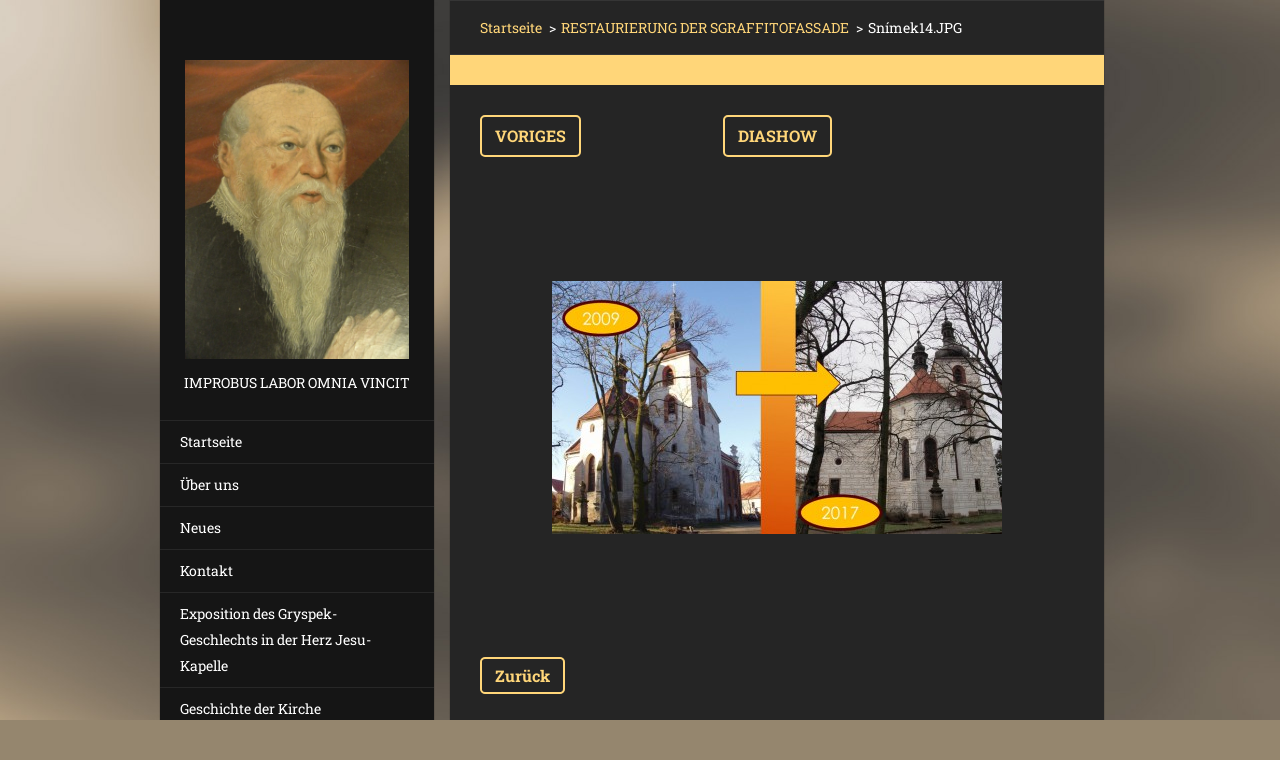

--- FILE ---
content_type: text/html; charset=UTF-8
request_url: https://www.gryspek.cz/album/restaurierung-der-sgraffitofassade/snimek14-jpg7/
body_size: 3977
content:
<!doctype html>
<!--[if IE 8]><html class="lt-ie10 lt-ie9 no-js" lang="de"> <![endif]-->
<!--[if IE 9]><html class="lt-ie10 no-js" lang="de"> <![endif]-->
<!--[if gt IE 9]><!-->
<html class="no-js" lang="de">
<!--<![endif]-->
	<head>
		<base href="https://www.gryspek.cz/">
  <meta charset="utf-8">
  <meta name="description" content="">
  <meta name="keywords" content="">
  <meta name="generator" content="Webnode">
  <meta name="apple-mobile-web-app-capable" content="yes">
  <meta name="apple-mobile-web-app-status-bar-style" content="black">
  <meta name="format-detection" content="telephone=no">
    <link rel="icon" type="image/svg+xml" href="/favicon.svg" sizes="any">  <link rel="icon" type="image/svg+xml" href="/favicon16.svg" sizes="16x16">  <link rel="icon" href="/favicon.ico"><link rel="canonical" href="https://www.gryspek.cz/album/restaurierung-der-sgraffitofassade/snimek14-jpg7/">
<script type="text/javascript">(function(i,s,o,g,r,a,m){i['GoogleAnalyticsObject']=r;i[r]=i[r]||function(){
			(i[r].q=i[r].q||[]).push(arguments)},i[r].l=1*new Date();a=s.createElement(o),
			m=s.getElementsByTagName(o)[0];a.async=1;a.src=g;m.parentNode.insertBefore(a,m)
			})(window,document,'script','//www.google-analytics.com/analytics.js','ga');ga('create', 'UA-797705-6', 'auto',{"name":"wnd_header"});ga('wnd_header.set', 'dimension1', 'W1');ga('wnd_header.set', 'anonymizeIp', true);ga('wnd_header.send', 'pageview');var pageTrackerAllTrackEvent=function(category,action,opt_label,opt_value){ga('send', 'event', category, action, opt_label, opt_value)};</script>
  <link rel="alternate" type="application/rss+xml" href="https://gryspek.cz/rss/all.xml" title="Všechny články">
<!--[if lte IE 9]><style type="text/css">.cke_skin_webnode iframe {vertical-align: baseline !important;}</style><![endif]-->
		<meta http-equiv="X-UA-Compatible" content="IE=edge">
		<title>Snímek14.JPG :: Spolek Gryspek</title>
		<meta name="viewport" content="width=device-width, initial-scale=1.0, maximum-scale=1.0, user-scalable=no">
		<link rel="stylesheet" href="https://d11bh4d8fhuq47.cloudfront.net/_system/skins/v20/50001464/css/style.css" />

		<script type="text/javascript" language="javascript" src="https://d11bh4d8fhuq47.cloudfront.net/_system/skins/v20/50001464/js/script.min.js"></script>


		<script type="text/javascript">
		/* <![CDATA[ */
		wtf.texts.set("photogallerySlideshowStop", 'Anhalten');
		wtf.texts.set("photogallerySlideshowStart", 'Diashow');
		wtf.texts.set("faqShowAnswer", 'Antwort einblenden');
		wtf.texts.set("faqHideAnswer", 'Antwort ausblenden');
		wtf.texts.set("menuLabel", 'Menü');
		/* ]]> */
		</script>
	
				<script type="text/javascript">
				/* <![CDATA[ */
					
					if (typeof(RS_CFG) == 'undefined') RS_CFG = new Array();
					RS_CFG['staticServers'] = new Array('https://d11bh4d8fhuq47.cloudfront.net/');
					RS_CFG['skinServers'] = new Array('https://d11bh4d8fhuq47.cloudfront.net/');
					RS_CFG['filesPath'] = 'https://www.gryspek.cz/_files/';
					RS_CFG['filesAWSS3Path'] = 'https://991c80f493.clvaw-cdnwnd.com/2edb72792a4d194cb61b152017f0a598/';
					RS_CFG['lbClose'] = 'Schließen';
					RS_CFG['skin'] = 'default';
					if (!RS_CFG['labels']) RS_CFG['labels'] = new Array();
					RS_CFG['systemName'] = 'Webnode';
						
					RS_CFG['responsiveLayout'] = 1;
					RS_CFG['mobileDevice'] = 0;
					RS_CFG['labels']['copyPasteSource'] = 'Více zde:';
					
				/* ]]> */
				</script><script type="text/javascript" src="https://d11bh4d8fhuq47.cloudfront.net/_system/client/js/compressed/frontend.package.1-3-108.js?ph=991c80f493"></script><style type="text/css"></style></head>
	<body>		<div id="wrapper" class="index">

			<div id="content" class="centered">

					<header id="header" class="wide">
							<div id="logo-wrapper" class="">
							    <div id="logo"><a href="de/" class="image" title="Zur Startseite"><span id="rbcSystemIdentifierLogo"><img src="https://991c80f493.clvaw-cdnwnd.com/2edb72792a4d194cb61b152017f0a598/200001239-92dc493d60/P6295564.JPG"  width="960" height="1280"  alt="Spolek Gryspek"></span></a></div>							</div>
							 
<div id="slogan" class="">
    <span id="rbcCompanySlogan" class="rbcNoStyleSpan">Improbus labor omnia vincit</span></div>
 
<div id="menu-links" class="">
    <a id="menu-link" href="#menu">
        Menü    </a>

	<a id="fulltext-link" href="#fulltext">
		Durchsuchen	</a>
</div>
 
 
 


					</header>

				<main id="main" class="wide">
						<div id="navigator" class="">
						    <div id="pageNavigator" class="rbcContentBlock"><a class="navFirstPage" href="/de/">Startseite</a><span class="separator"> &gt; </span>    <a href="de/fotogalerie/">RESTAURIERUNG DER SGRAFFITOFASSADE</a><span class="separator"> &gt; </span>    <span id="navCurrentPage">Snímek14.JPG</span></div>						</div>
						 
<div class="column">

	

		<div class="widget widget-gallery-detail">
			<h1 class="widget-title"></h1>
			<div class="widget-content">
				<div class="gallery-control">
					<div class="control-prev">

		<a href="/album/restaurierung-der-sgraffitofassade/snimek13-jpg7/" onclick="RubicusFrontendIns.showPhotogalleryImage(this.href);" title="Voriges">Voriges</a>

	</div>
					<div class="control-slideshow">
						<a id="slideshowControl" onclick="RubicusFrontendIns.startSlideshow(); return(false);" onmouseover="this.className='enableControl hover'" onmouseout="this.className='enableControl'" title="Diashow starten">
							Diashow
						</a>
						<script type="text/javascript"> if ( RubicusFrontendIns.isPhotogalleryAjaxMode() ) { document.getElementById('slideshowControl').className = "enableControl"; } </script>
					</div>
					<div class="control-next"> </div>
				</div>

				<div class="gallery-detail">
					<a href="/images/200022937-5c65c5d5ea-public/Sn%C3%ADmek14.JPG?s3=1" onclick="return !window.open(this.href);" title="Die Seite wird in einem neuen Fenster angezeigt.">
						<img src="https://991c80f493.clvaw-cdnwnd.com/2edb72792a4d194cb61b152017f0a598/system_preview_detail_200022937-5c65c5d5ea-public/Snímek14.JPG" width="450" height="253" alt="" onload="RubicusFrontendIns.startSlideshowInterval();">
					</a>
				</div>
			</div>
			<div class="widget-footer">
				
				<div class="back-link"><a href="de/fotogalerie/">Zurück</a></div>
			</div>
		</div>

    
	
			<script type="text/javascript">
			RubicusFrontendIns.setNextPhotogalleryImage('');
			RubicusFrontendIns.setPreviousPhotogalleryImage('/album/restaurierung-der-sgraffitofassade/snimek13-jpg7/');
			</script>
			</div>

 


				</main>

				<nav id="menu" role="navigation" class="vertical js-remove js-remove-section-header ">
				    

	<ul class="menu">
	<li class="first">
		<a href="/de/">
		Startseite
	</a>
	</li>
	<li>
		<a href="/de/uber-uns/">
		Über uns
	</a>
	</li>
	<li>
		<a href="/de/neues/">
		Neues
	</a>
	</li>
	<li>
		<a href="/de/kontakt/">
		Kontakt
	</a>
	</li>
	<li>
		<a href="/de/exposition-des-gryspek-geschlechts-in-der-herz-jesu-kapelle/">
		Exposition des Gryspek-Geschlechts in der Herz Jesu-Kapelle 
	</a>
	</li>
	<li>
		<a href="/de/geschichte-der-kirche/">
		Geschichte der Kirche
	</a>
	</li>
	<li>
		<a href="/de/florian-gryspek-von-gryspach/">
		Florian Gryspek von Gryspach
	</a>
	</li>
	<li>
		<a href="/de/mumien-von-kralovice/">
		Mumien von Kralovice
	</a>
	</li>
	<li>
		<a href="/de/fotogalerie/">
		Fotogalerie
	</a>
	</li>
	<li class="last">
		<a href="/de/hinweise/">
		Hinweise
	</a>
	</li>
</ul>
				
				</nav>
				 
 


				<footer id="footer" class="wide">
						<div id="contact" class="">
						    

		<div class="widget widget-contact">

	

		<h2 class="widget-title">Spolek Gryspek pro obnovu kostela sv. Petra a Pavla v Kralovicích</h2>
		<div class="widget-content">
			

		<span class="contact-phone">724 065 314<br />
www.gryspek.cz<br />
www.facebook.com/gryspek</span>

	
			
			

		<span class="contact-address">Masarykovo nám. 1<br />
331 41 Kralovice<br />
Korespondenční adresa:<br />
Drožstevní 634<br />
331 41 Kralovice</span>

	
		</div>

	

			<div class="widget-footer"></div>
		</div>

				
						</div>
						 
<div id="lang" class="">
    <div id="languageSelect"><div id="languageSelectBody"><div id="languageFlags"><a href="https://www.gryspek.cz/home/" title="Čeština" style="background-image: url(https://d11bh4d8fhuq47.cloudfront.net/img/flags/cz.png?ph=991c80f493);"><!-- / --></a><a href="https://www.gryspek.cz/de/" title="Deutsch" style="background-image: url(https://d11bh4d8fhuq47.cloudfront.net/img/flags/de.png?ph=991c80f493);"><!-- / --></a><a href="https://www.gryspek.cz/en/" title="English" style="background-image: url(https://d11bh4d8fhuq47.cloudfront.net/img/flags/en.png?ph=991c80f493);"><!-- / --></a></div><ul><li class="flagCZ"><a href="https://www.gryspek.cz/home/">Čeština</a></li><li class="flagDE"><a href="https://www.gryspek.cz/de/">Deutsch</a></li><li class="flagEN"><a href="https://www.gryspek.cz/en/">English</a></li></ul></div></div>			
</div>
 
 
<div id="copyright" class="">
    <span id="rbcFooterText" class="rbcNoStyleSpan">© 2015 Všechna práva vyhrazena.</span></div>
 
<div id="signature" class="">
    <span class="rbcSignatureText">Vytvořeno službou <a href="https://de.webnode.com?utm_source=brand&amp;utm_medium=footer&amp;utm_campaign=premium" rel="nofollow" >Webnode</a></span></div>
 


				</footer>

				

			</div>

			

		</div>
	<div id="rbcFooterHtml"></div><script type="text/javascript">var keenTrackerCmsTrackEvent=function(id){if(typeof _jsTracker=="undefined" || !_jsTracker){return false;};try{var name=_keenEvents[id];var keenEvent={user:{u:_keenData.u,p:_keenData.p,lc:_keenData.lc,t:_keenData.t},action:{identifier:id,name:name,category:'cms',platform:'WND1',version:'2.1.157'},browser:{url:location.href,ua:navigator.userAgent,referer_url:document.referrer,resolution:screen.width+'x'+screen.height,ip:'3.143.248.137'}};_jsTracker.jsonpSubmit('PROD',keenEvent,function(err,res){});}catch(err){console.log(err)};};</script></body>
</html>